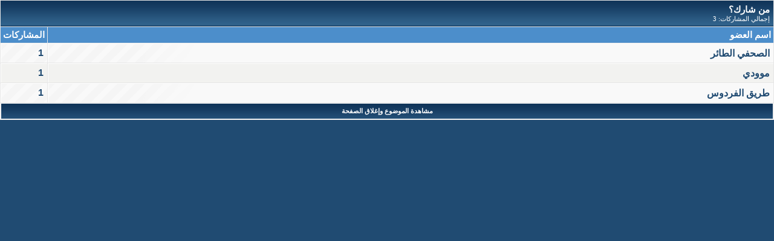

--- FILE ---
content_type: text/html; charset=windows-1256
request_url: https://www.gulfkids.com/vb/misc.php?do=whoposted&t=11341
body_size: 3046
content:
<!DOCTYPE html PUBLIC "-//W3C//DTD XHTML 1.0 Transitional//EN" "http://www.w3.org/TR/xhtml1/DTD/xhtml1-transitional.dtd">
<html xmlns="http://www.w3.org/1999/xhtml" dir="rtl" lang="ar">
<head>
	<meta http-equiv="Content-Type" content="text/html; charset=windows-1256" />
<meta name="generator" content="vBulletin 3.8.2" />

<meta name="keywords" content="" />
<meta name="description" content="" />


<!-- CSS Stylesheet -->
<style type="text/css" id="vbulletin_css">
/**
* vBulletin 3.8.2 CSS
* Style: 'vbulletin-style'; Style ID: 12
*/
body
{
	background: #204B72;
	color: #204B72;
	font: bold 15px arial;
	margin: 0px 2px 2px 2px;
	padding: 0px;
	background-attachment: fixed;
}
a:link, body_alink
{
	color: #204B72;
	text-decoration: none;
}
a:visited, body_avisited
{
	color: #3D83C4;
	text-decoration: none;
}
a:hover, a:active, body_ahover
{
	color: #FF4400;
	text-decoration: none;
}
.page
{
	background: #f9f9f9;
	color: #204B72;
}
td, th, p, li
{
	font: 9pt Tahoma;
}
.tborder
{
	background: #E6E6E6;
	color: #204B72;
}
.tcat
{
	background: #204B72 url(blue-css/cc.gif) repeat-x top left;
	color: #FFFFFF;
	font: bold 15px arial;
}
.tcat a:link, .tcat_alink
{
	color: #ffffff;
	text-decoration: none;
}
.tcat a:visited, .tcat_avisited
{
	color: #ffffff;
	text-decoration: none;
}
.tcat a:hover, .tcat a:active, .tcat_ahover
{
	color: #FFFF66;
	text-decoration: underline;
}
.thead
{
	background: #204B72 url(blue-css/ccc.gif) repeat-x top left;
	color: #FFFFFF;
	font: bold 15px arial;
}
.thead a:link, .thead_alink
{
	color: #FFFFFF;
}
.thead a:visited, .thead_avisited
{
	color: #FFFFFF;
}
.thead a:hover, .thead a:active, .thead_ahover
{
	color: #FFFF00;
}
.tfoot
{
	background: #204B72 url(blue-css/cc.gif) repeat-x top left;
	color: #FFFFFF;
	border: 1px solid #ffffff;
}
.tfoot a:link, .tfoot_alink
{
	color: #FFFFFF;
}
.tfoot a:visited, .tfoot_avisited
{
	color: #FFFFFF;
}
.tfoot a:hover, .tfoot a:active, .tfoot_ahover
{
	color: #FFFF66;
}
.alt1, .alt1Active
{
	background: #f9f9f9 url(blue-css/alt1.gif) no-repeat;
	color: #3D83C4;
	font: bold 16px arial;
	border-left: 1px solid #FFFFFF;
	border-top: 1px solid #FFFFFF;
}
.alt2, .alt2Active
{
	background: #f2f2f0;
	color: #204B72;
	font: bold 16px arial;
	border-left: 1px solid #FFFFFF;
	border-top: 1px solid #FFFFFF;
}
.inlinemod
{
	background: #FFFFCC;
	color: #204B72;
}
.wysiwyg
{
	background: #f9f9f9;
	color: #204B72;
	font: bold 15px arial;
}
textarea, .bginput
{
	font: bold 15px arial;
}
.bginput option, .bginput optgroup
{
	font-size: 15px;
	font-family: arial;
}
.button
{
	font: bold 15px arial;
}
select
{
	font: bold 15px arial;
}
option, optgroup
{
	font-size: 15px;
	font-family: arial;
}
.smallfont
{
	font: 8pt Tahoma;
}
.time
{
	color: #901212;
}
.navbar
{
	font: bold 15px arial;
}
.highlight
{
	color: #FF0000;
	font-weight: bold;
}
.fjsel
{
	background: #204B72;
	color: #F7F7F7;
}
.fjdpth0
{
	background: #F7F7F7;
	color: #3D83C4;
}
.panel
{
	background: #EDEDED;
	color: #204B72;
}
.panelsurround
{
	background: #8FB5D8;
	color: #204B72;
}
legend
{
	color: #22229C;
	font: 8pt Tahoma;
}
.vbmenu_control
{
	background: #204B72 url(blue-css/ccc.gif) repeat-x top left;
	color: #FFFFFF;
	font: 8pt Tahoma;
}
.vbmenu_control a:link, .vbmenu_control_alink
{
	color: #FFFFFF;
	text-decoration: none;
}
.vbmenu_control a:visited, .vbmenu_control_avisited
{
	color: #FFFFFF;
	text-decoration: none;
}
.vbmenu_control a:hover, .vbmenu_control a:active, .vbmenu_control_ahover
{
	color: #FFFFFF;
	text-decoration: underline;
}
.vbmenu_popup
{
	background: #FFFFFF;
	color: #204B72;
	border: 1px solid #0f97c3;
}
.vbmenu_option
{
	background: #EDEDED;
	color: #204B72;
	font: 8pt Tahoma;
	white-space: nowrap;
	cursor: pointer;
}
.vbmenu_option a:link, .vbmenu_option_alink
{
	color: #3D83C4;
	text-decoration: none;
}
.vbmenu_option a:visited, .vbmenu_option_avisited
{
	color: #3D83C4;
	text-decoration: none;
}
.vbmenu_option a:hover, .vbmenu_option a:active, .vbmenu_option_ahover
{
	color: #3D83C4;
	text-decoration: none;
}
.vbmenu_hilite
{
	background: #8FB5D8;
	color: #901212;
	font: 8pt Tahoma;
	white-space: nowrap;
	cursor: pointer;
}
.vbmenu_hilite a:link, .vbmenu_hilite_alink
{
	color: #901212;
	text-decoration: none;
}
.vbmenu_hilite a:visited, .vbmenu_hilite_avisited
{
	color: #901212;
	text-decoration: none;
}
.vbmenu_hilite a:hover, .vbmenu_hilite a:active, .vbmenu_hilite_ahover
{
	color: #901212;
	text-decoration: none;
}
/* ***** styling for 'big' usernames on postbit etc. ***** */
.bigusername { font-size: 14pt; }

/* ***** small padding on 'thead' elements ***** */
td.thead, th.thead, div.thead { padding: 4px; }

/* ***** basic styles for multi-page nav elements */
.pagenav a { text-decoration: none; }
.pagenav td { padding: 1px ; }

/* ***** de-emphasized text */
.shade, a.shade:link, a.shade:visited { color: #777777; text-decoration: none; }
a.shade:active, a.shade:hover { color: #FF4400; text-decoration: underline; }
.tcat .shade, .thead .shade, .tfoot .shade { color: #DDDDDD; }

/* ***** define margin and font-size for elements inside panels ***** */
.fieldset { margin-bottom: 6px; }
.fieldset, .fieldset td, .fieldset p, .fieldset li { font-size: 11px; }

/* ***** don't change the following ***** */
form { display: inline; }
label { cursor: default; }
.normal { font-weight: normal; }
.inlineimg { vertical-align: middle; }
.underline { text-decoration: underline; }


html {
scrollbar-base-color: #f2f2f2; 
scrollbar-track-color: #4C8ECB;
scrollbar-face-color: #F1F1F1;
scrollbar-highlight-color: #ffffff;
scrollbar-3dlight-color: #ffffff;
scrollbar-darkshadow-color: #ffffff;
scrollbar-shadow-color: #C8C8CA;
scrollbar-arrow-color: #4C8ECB;
}
#wve {
	font-family: tahoma;
	margin: auto;
	
}

#header {
	min-width:975px;
	width:auto !important;
	width:975px ;
	height: 122px;
	background: url(blue-css/header_pattern.gif) repeat-x;
	position:relative;

}
#header #logo {
	
	padding-top: 0px;
	background:url(blue-css/header_logo.gif) bottom no-repeat;
	height:122px;
	width: 642px;
}

#header #site_links {
	width: 296px;
	height:25px;
	background:url(blue-css/site_links_bg.gif) no-repeat;
	position:absolute;
	left:40px;
	top: 0px;
	
}

#header #site_links #site_links_inner {
	padding-right:40px;
}

#header #site_links #site_links_inner a {
	display:block;
	float:right;
	width:105px;
	height:20px;
	margin-left:10px;
	padding-top:4px;
	text-align:center;
	font:16px Arial;
	font-weight:bold;
	
}

#header #site_links #site_links_inner a:hover {
	color:#FFFFFF;
}

#header #search_form {

	position:absolute;
	left:90px;
	top: 80px;
}

#header #search_form .btn {
	background-color:#92A5B4;
	border:1px solid #86AFCF;
	color:#fff;
}

#header #search_form .inp {
	background-color:#4478AC;
	border:1px solid #86AFCF;
	color:#fff;
}


.nav-info{
	float: right;
	height: auto;
	width: 205px;
	margin-top: 15px;
	margin-right: 5px;
	background-image: url(blue-css/bg11-box.gif);
	background-repeat: no-repeat;
        text-align: center;
}
.nav-bab{
	float: left;
	height: auto;
	width: 220px;
}
.top {
         margin: auto;

}
</style>
<link rel="stylesheet" type="text/css" href="clientscript/vbulletin_important.css?v=382" />


<!-- / CSS Stylesheet -->

<script type="text/javascript" src="clientscript/yui/yahoo-dom-event/yahoo-dom-event.js?v=382"></script>
<script type="text/javascript" src="clientscript/yui/connection/connection-min.js?v=382"></script>
<script type="text/javascript">
<!--
var SESSIONURL = "s=9049f637edca6f09e72cdcc1aa557317&";
var SECURITYTOKEN = "guest";
var IMGDIR_MISC = "blue-css/misc";
var vb_disable_ajax = parseInt("0", 10);
// -->
</script>
<script type="text/javascript" src="clientscript/vbulletin_global.js?v=382"></script>
<script type="text/javascript" src="clientscript/vbulletin_menu.js?v=382"></script>


	<title>من شارك؟ - منتدى أطفال الخليج ذوي الاحتياجات الخاصة</title>
</head>
<body onload="self.focus()" style="margin:0px">

<table class="tborder" cellpadding="6" cellspacing="1" border="0" width="100%">
<tr>
	<td class="tcat" colspan="2">
		من شارك؟
		<div class="smallfont">إجمالي المشاركات: 3</div>
	</td>
</tr>
<tr>
	<td class="thead" width="100%">اسم العضو</td>
	<td class="thead">المشاركات</td>
</tr>
<tr>
	<td class="alt1">
		
			<a href="member.php?s=9049f637edca6f09e72cdcc1aa557317&amp;u=8" target="_blank">الصحفي الطائر</a>
		
	</td>
	<td class="alt1"><a href="search.php?do=finduser&amp;userid=8&amp;searchthreadid=11341" onclick="opener.location=('search.php?do=finduser&amp;userid=8&amp;searchthreadid=11341'); self.close();">1</a></td>
</tr><tr>
	<td class="alt2">
		
			<a href="member.php?s=9049f637edca6f09e72cdcc1aa557317&amp;u=10491" target="_blank">موودي</a>
		
	</td>
	<td class="alt2"><a href="search.php?do=finduser&amp;userid=10491&amp;searchthreadid=11341" onclick="opener.location=('search.php?do=finduser&amp;userid=10491&amp;searchthreadid=11341'); self.close();">1</a></td>
</tr><tr>
	<td class="alt1">
		
			<a href="member.php?s=9049f637edca6f09e72cdcc1aa557317&amp;u=10231" target="_blank">طريق الفردوس</a>
		
	</td>
	<td class="alt1"><a href="search.php?do=finduser&amp;userid=10231&amp;searchthreadid=11341" onclick="opener.location=('search.php?do=finduser&amp;userid=10231&amp;searchthreadid=11341'); self.close();">1</a></td>
</tr>
<tr>
	<td class="tfoot" colspan="2" align="center"><div class="smallfont">
		<a href="showthread.php?s=9049f637edca6f09e72cdcc1aa557317&amp;t=11341" onclick="opener.location=('showthread.php?s=9049f637edca6f09e72cdcc1aa557317&amp;t=11341'); self.close();"><strong>مشاهدة الموضوع وإغلاق الصفحة</strong></a>
	</div></td>
</tr>
</table>

</body>
</html>